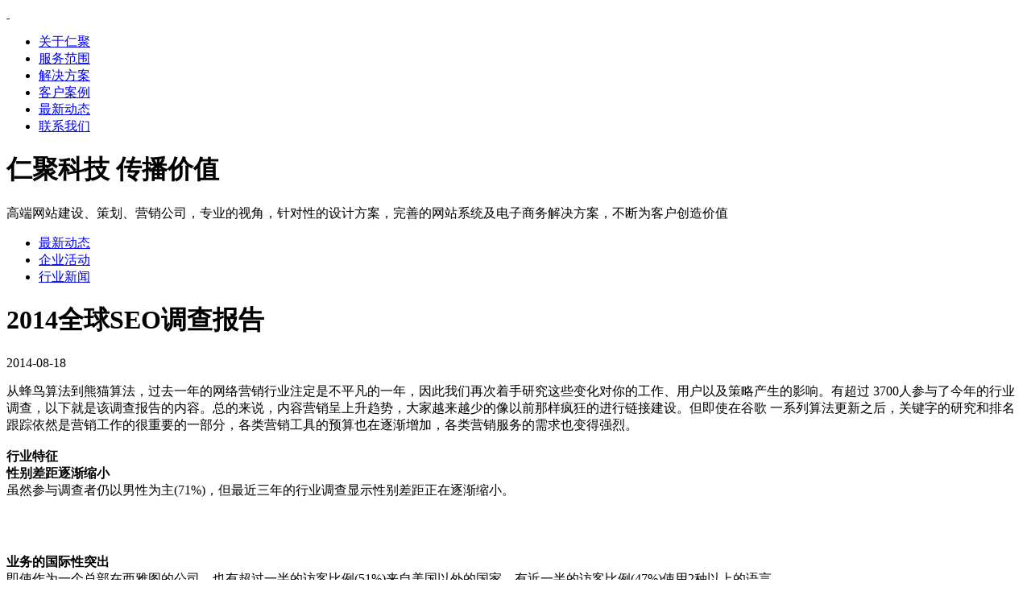

--- FILE ---
content_type: text/html; charset=utf-8
request_url: http://www.web181.com/IndustryNews_1313.html
body_size: 8903
content:
<!DOCTYPE HTML>
<html>
<head>
<meta http-equiv="Content-Type" content="text/html; charset=utf-8">
<meta name="description" content="从蜂鸟算法到熊猫算法，过去一年的网络营销行业注定是不平凡的一年，因此我们再次着手研究这些变化对你的工作、用户以及策略产生的影响。有超过 3700人参与了今年的行业调查，以下就是该调查报告的内容。" />
<meta name="keywords" content="上海网站制作,上海网站建设公司,上海网站建设,高端网站建设,APP开发公司,学校网站建设,旅游网站建设,微信开发,APP开发,微信定制开发,微信定制开发,网站建设,网站设计,网站制作,手机网站,移动端开发,移动营销,微信营销,微信公众号开发,上海网站制作,上海网站建设公司,上海网站建设,高端网站建设,APP开发公司,学校网站建设,旅游网站建设,微信开发,APP开发,微信定制开发,微信定制开发,网站建设,网站设计,网站制作,手机网站,移动端开发,移动营销,微信营销,微信公众号开发" />
<title>2014全球SEO调查报告-行业新闻-最新动态-上海网站制作_APP开发_高端_ 电商_学校_旅游网站建设公司_微信APP公众号定制开发-仁聚科技-上海仁聚文化传播有限公司</title> 
<link rel="stylesheet" type="text/css" href="css/css.css" />
<!--轮播CSS-->
<link rel="stylesheet" type="text/css" href="css/slide/settings.css">
<link rel="stylesheet" type="text/css" href="css/slide/styles.css">
<!--轮播CSS end-->
<!--轮播JS-->
<script src="js/jquery-1.9.1.min.js"></script> 
<script src="js/slide/jquery.themepunch.plugins.min.js"></script> 
<script src="js/slide/jquery.themepunch.revolution.min.js"></script> 
<script src="js/slide/jquery.themepunch.showbizpro.min.js"></script> 
<script src="js/slide/jquery.fancybox.pack.js"></script> 
<script src="js/slide/jquery.isotope.min.js"></script> 
<script src="js/slide/scripts.js"></script>
<!--轮播JS end-->
<!--TOP返回到顶部-->
<!--<script src="js/jquery.js"></script> -->
<script type="text/javascript" src="js/jquery.goup.min.js"></script>
<script type="text/javascript" src="js/main.js"></script>  
<!--/TOP返回到顶部-->
<script type="text/javascript">
$(function(){
	var bodyBgPos = -600,t = 0;
	var navH = $('.menuk').offset().top;
	$(window).scroll(
		function(){
			var scrollH = $(this).scrollTop();
			if(scrollH >= navH)
			{
				$('.menuk').css({"position":"fixed","top":0,"zIndex":99999999});
			}
			else
			{
				$('.menuk').css({"position":"static"});
			}
			$('body').css('backgroundPosition','0px '+bodyBgPos+'px');
			if(t<scrollH)
			{
				bodyBgPos += 2;
			}
			else
			{
				bodyBgPos -= 2;
			}
			setTimeout(function(){t=scrollH},0);
		}
	);
});
</script>

</head>
<body >
<div class="top1">
 <div class="main">
   <div id="logo"><a href="/">&nbsp;</a></div>
   <ul class="menu">
           <li><a href="AboutUs.html" >关于仁聚</a></li>
        <li><a href="Services.html" >服务范围</a></li>
        <li><a href="Solution.html" >解决方案</a></li>
        <li><a href="Case.html" >客户案例</a></li>
        <li><a href="News.html" class="mdq">最新动态</a></li>
        <li><a href="ContactUs.html" >联系我们</a></li>
      </ul>
   <div class="clear"></div>
 </div>
</div><div class="bank6">
 <div class="main">
  <h1>仁聚科技 传播价值</h1>
  <p>高端网站建设、策划、营销公司，专业的视角，针对性的设计方案，完善的网站系统及电子商务解决方案，不断为客户创造价值</p>
  </p>
 </div>
</div>
<div class="top_a">
 <div class="menuk">
   <div class="main">
   <SCRIPT type=text/javascript><!--//-->//><!--
function menuFix() {
 var sfEls = document.getElementById("nav").getElementsByTagName("li");
 for (var i=0; i<sfEls.length; i++) {
  sfEls[i].onmouseover=function() {
  this.className+=(this.className.length>0? " ": "") + "sfhover";
  }
  sfEls[i].onMouseDown=function() {
  this.className+=(this.className.length>0? " ": "") + "sfhover";
  }
  sfEls[i].onMouseUp=function() {
  this.className+=(this.className.length>0? " ": "") + "sfhover";
  }
  sfEls[i].onmouseout=function() {
  this.className=this.className.replace(new RegExp("( ?|^)sfhover\\b"),

"");
  }
 }
}
window.onload=menuFix;

//--><!</SCRIPT>
    <ul id="nav">
                    	<li><a href="TheLatestNews.html" >最新动态</a>
		            				</li>
                     	<li><a href="BusinessActivity.html" >企业活动</a>
		            				</li>
                     	<li><a href="IndustryNews.html" class="mdq">行业新闻</a>
		            				</li>
         </ul>
   </div>
 </div>
<script>
function scrollShow(obj,id)
{
	$('#nav').children('li').children('a').removeClass('mdq');
	$(obj).addClass('mdq');
	var pos = $('#'+id).position();
	$('html,body').animate({scrollTop:pos.top-47},{duration:600 , queue:false});
}
function scrollShow1(obj,id)
{
	$('#nav').children('li').children('ul').children('li').children('a').removeClass('crt');
	$(obj).addClass('crt');
	var pos = $('#'+id).position();
	$('html,body').animate({scrollTop:pos.top-47},{duration:600 , queue:false});
}

</script>   <div class="nr1">
   <div class="sbt"><h1>2014全球SEO调查报告</h1>2014-08-18</div>
   <div class="snr">
     <p>从蜂鸟算法到熊猫算法，过去一年的网络营销行业注定是不平凡的一年，因此我们再次着手研究这些变化对你的工作、用户以及策略产生的影响。有超过 3700人参与了今年的行业调查，以下就是该调查报告的内容。总的来说，内容营销呈上升趋势，大家越来越少的像以前那样疯狂的进行链接建设。但即使在谷歌 一系列算法更新之后，关键字的研究和排名跟踪依然是营销工作的很重要的一部分，各类营销工具的预算也在逐渐增加，各类营销服务的需求也变得强烈。<br />
<br />
<strong>行业特征<br />
性别差距逐渐缩小<br />
</strong>虽然参与调查者仍以男性为主(71%)，但最近三年的行业调查显示性别差距正在逐渐缩小。</p>
<p style="text-align: center">&nbsp;</p>
<p><br />
<strong>业务的国际性突出<br />
</strong>即使作为一个总部在西雅图的公司，也有超过一半的访客比例(51%)来自美国以外的国家，有近一半的访客比例(47%)使用2种以上的语言。<br />
<strong>10大国家排行榜</strong></p>
<p style="text-align: center">&nbsp;</p>
<p><strong>职位/经验的薪酬<br />
</strong>工程师和用户体验师类的职位薪酬是最高的，设计和开发类的职位其次。即使在年轻的行业，经验丰富的人薪酬也相对更高一些。(注：调查范围和工资包括国际受访者的数据)<br />
<strong>职位类别平均年薪</strong></p>
<p style="text-align: center">&nbsp;</p>
<p><strong>经验平均年薪</strong></p>
<p style="text-align: center">&nbsp;</p>
<p><strong><br />
</strong>在过去一年，网站分析仍然处于领先地位。不过有趣的是，只有很少一部分人(1.6%)专注在&ldquo;网络分析&rdquo;领域。网站分析是所有网络营销行为的必备。 内容营销排名有所上升(2012的第5到今年的第2)，虽然有可能是这个术语过于宽泛的缘故。链接建设跌出前5，但关键词研究依然在前5。<br />
<br />
<strong>营销衡量指标排行榜<br />
</strong>被营销人员广泛使用的有12项指标，超过50%的人把其中10项评为&ldquo;重要&rdquo;或&ldquo;非常重要&rdquo;。有近92%的人仍认为&ldquo;排名&rdquo;还是比较重要的，认为重要或非常重要的占73%。网站排名仍然很重要。<br />
<br />
<strong>TOP 5 activities (5大营销行为方式)</strong></p>
<p style="text-align: center">&nbsp;</p>
<p><strong>TOP 5 metrics(5大营销衡量指标)</strong></p>
<p>&nbsp;</p>
<p><strong>公司自主营销vs代理机构vs咨询顾问<br />
</strong>公司内部的人员自我认可处于今年数据的优势，占41%，其次是31%的代理机构和15%的企业主，以及10%的独立顾问。在日常操作中，社会化媒体 的代理营销比内部开发或独立顾问略有优先级。独立顾问营销方式里，内容创作相对三类方式排名靠前。毫无疑问，为客户做现场咨询在代理机构营销人的营销手段 里具有优先级。</p>
<p style="text-align: center">&nbsp;</p>
<p><br />
<br />
<strong>SEO&amp;社会化&amp;内容<br />
</strong>今年，我们把后续的问题分为三个主要部分：搜索引擎优化、社会化类以及内容类。即使是同行业出现许多新的营销方式，依然有78%的受访者把SEO作为日常工作的一部分。另外，有近49%的人在做内容营销的工作，41%的人参与社会化营销。<br />
<br />
<strong>SEO工具排行榜<br />
</strong>为了简化分析起见，我们把免费的和付费的工具都归纳为一个问题。Screaming Frog(暂译为&ldquo;鸣叫的青蛙&rdquo;)在2012年占有大片市场，10%的人用过付费版，18%在;今年总使用量达到近49%。搜索引擎的网站管理员工具也依 然大受欢迎，yoast和ahrefs也进入了排行榜前10的名单。这里需注意的是，就像我们自己喜欢自己的工具一样，我们认为用户对我们的产品有些偏爱了。</p>
<p style="text-align: center">&nbsp;</p>
<p><strong>应对突发状况的策略<br />
</strong>2013年谷歌的关键词数据库的对行业造成造成重创，因此我们调查大家在策略上该如何应对。有意思的是，每个受访者平均选择了三种不同的解决方案。 这意味着在这类问题上我们需要一个多样性的解决方案。在应对策略上，关键词量&gt;100的受访者更依赖于跟踪排名，而词量&lt;100的受访者更关注社会化指 标。<br />
<strong>Top 5 coping strategies(5大应对策略)</strong></p>
<p style="text-align: center">&nbsp;</p>
<p><strong>社交平台排行榜<br />
</strong>毫无疑问，Facebook、Twitter和Google+ 是三大领先的社会化媒体营销渠道。在2013年，Facebook与Twitter的使用量非常接近，但Google+从2012年至今增加了55%的用 户。至少在营销领域，Google+是非常有影响力的。Pinterest也是一个不错的赢家，从2012年的21%到今年的28%。有意思的是，使用 YouTube的营销人员已从49%下降到38%。<br />
<strong>Top 10 platforms(10大社交平台)</strong></p>
<p style="text-align: center">&nbsp;</p>
<p><strong><br />
10大社会化媒体工具排行榜<br />
</strong>2012年，只有不到20%的被调查对象没有使用过社会化媒体工具，今年，这个数字下降到11%。buffer进入前10榜单，但也有只有14%的被调查对象使用(2012年只有不到4%)。</p>
<p style="text-align: center">&nbsp;</p>
<p><strong>10大内容营销工具排行榜<br />
</strong>在一些相对新的内容营销工具领域，有15%的被调查者没有使用过任何工具。谷歌在这个榜单里占有非常重要的地位，包括Google/G+等工具都排在前4的位置。无论是对内容的预测还是监测内容的发展趋势(包括竞争对手将要写什么)，HARO 都很受广大营销人员的喜爱。</p>
<p style="text-align: center">&nbsp;</p>
<p><strong>预算呈上升趋势<br />
</strong>行业好消息是：关于营销工具的总体预算明显增多。2012年，只有三分之一的被调查对象反映称，每个月预算有500美元或者更多。今年，这一预算数 字已经有超过54%的受访者。超过十分之一(11%)的被调查对象说在营销工具上的预算超过10000美元/月;近四分之一受访者(24%)表示每月预算 超过3000美元。<br />
<br />
<strong>内容营销趋势<br />
</strong>据悉，内容创作在今年的5大营销行为方式中有广大市场。近五分之四(79%)的独立顾问说将提供内容创作作为一种服务形式(仅次于85%的网站分析)。根据报告，71%的受访者表示，随着需求的增加，年需求量增长最高的是内容营销。<br />
&nbsp;</p>
   </div>
   <!--
   <div class="fdh"><a href="IndustryNews_1314.html" class="cd_7">上一篇：微软暂不计划推iOS或Android版IE 曾考虑IE更名</a><a href="IndustryNews_1316.html" class="cd_7">下一篇：微信公众平台正式开放模板消息</a></div>
   -->
 </div>
</div>
<div class="top6" style="height: 400px;">
 <div class="main foot">
   <ul class="foot_cd">
     <li>
       <h2>配套产品</h2>
       <a href="http://qinwcn.vip15.mc-test.com/product/domains/index.asp" target="_blank">域名</a>
       <a href="http://qinwcn.vip15.mc-test.com/product/hosting/index.asp" target="_blank">虚拟主机</a>
       <a href="http://qinwcn.vip15.mc-test.com/product/mail/index.asp" target="_blank">企业邮局</a>
       <a href="http://qinwcn.vip15.mc-test.com/product/cloud/index.asp" target="_blank">服务器托管</a>
     </li>
     <li>
       <h2>客户服务</h2>
       <a href="Services.html#FreeMaintenanceService">服务内容</a>
       <a href="Services.html#FreeMaintenanceService">维护流程</a>
       <a href="Services.html#FreeMaintenanceService">常规维护</a>
       <a href="Services.html#FreeMaintenanceService">无忧维护（包年）</a>
     </li>
     <li>
       <h2>常见问题</h2>
       <a href="AboutUs.html#QAndA">常见问题</a>
      <a href="#">客户提问</a></li>
     <li style="margin:0px;">
       <h2>职业机会</h2>
       <a href="#">职业发展</a>
       <a href="#">企业文化</a>
       <a href="#">员工风采</a>
       <a href="#">加入我们</a>
     </li>
   </ul>
   <div class="f_1"><img src="images/rj_1_56.jpg"><span>微信二维码</span></div>
   <div class="f_2">
     <ul class="cd_4">
       <li><div class="imgk"><img src="images/rj_1_49.png"></div><span>E-Mail</span></li>
       <li style="margin:0px 15px;"><div class="imgk"><img src="images/rj_1_49.png"></div><span>仁聚博客</span></li>
       <li><div class="imgk"><img src="images/rj_1_49.png"></div><span>分享</span></li>
     </ul>
     <div class="cd_5"><a href="#">网站地图</a> | <a href="#">免责声明</a> | <a href="ContactUs.html">联系我们</a></div>
     <div class="foot_bq">© 2014 上海仁聚文化传播有限公司 
版权所有 All rights reserved.<br /><a href="https://beian.miit.gov.cn/" target="_blank">沪ICP备09006577号-4</a>
  <script type="text/javascript">
var _bdhmProtocol = (("https:" == document.location.protocol) ? " https://" : " http://"); document.write(unescape("%3Cscript src='" + _bdhmProtocol + "hm.baidu.com/h.js%3F835b562981eb24b99a992765ad7b4108' type='text/javascript'%3E%3C/script%3E")); </script>
 
</div>
   </div>
      <div class="f_3 main">
     <div class="cd_6"><span>友情链接</span><a href="http://www.chuzheng.com" target="_blank">楚政广告</a> | <a href="http://www.tryonsuit.com" target="_blank">传尚良品</a> | <a href="http://qinwcn.vip15.mc-test.com" target="_blank">仁聚产品站</a> | </div>
          <div class="cd_6"><span>合作伙伴</span><a href="https://www.aliyun.com" target="_blank">阿里云</a> | <a href="https://weixin.qq.com/" target="_blank">微信</a> | <a href="http://www.qq.com" target="_blank">腾讯</a> | <a href="http://www.cndns.com" target="_blank">美橙互联</a> | <a href="http://www.net.cn" target="_blank">万网</a> | <a href="http://www.youku.com/" target="_blank">优酷</a> | <a href="http://www.smg.cn/" target="_blank">SMG</a> | <a href="https://www.so.com/" target="_blank">360搜索</a> | <a href="http://www.baidu.com" target="_blank">百度</a> | <a href="http://www.sohu.com" target="_blank">搜狐</a> | <a href="http://www.sina.com" target="_blank">新浪</a> | <a href="http://www.163.com" target="_blank">网易邮箱</a> | </div>
     <div class="foot_bq" style="width: auto; padding-bottom: 30px;">
     
     <a target="_blank" href="http://www.beian.gov.cn/portal/registerSystemInfo?recordcode=31010402001291" style="display:inline-block;text-decoration:none;height:20px;line-height:20px; float: left;"><img src="/images/bntb.png" style="float:left;"/>沪公网安备 31010402001291号</a>
   </div>
   </div>
   
 </div>
</div>
<!--返回到顶部-->
<div id="goup"></div>
<style>
.kefu{
	position:fixed;
	z-index:99999;
	right:0px; 
	top:200px; 
	background:url(images/qq_01.png) no-repeat; 
	width:173px; 
	height:342px;
}
.kefu .qq{
	margin-top:120px;
	margin-left:38px;
	height:125px;
	width:122px;
}
.kefu .qq a{
	float:left;
	margin-bottom:10px;
	background:url(images/qq_103_03.png) no-repeat;
	width:120px;
	height:36px;
}
.kefu .qq a:hover{ background:url(images/qq_103_03.png) no-repeat;}
</style>
<div class="kefu">
	<div class="qq">
        <a href="tencent://message/?uin=751589450&Site=www.web181.com&Menu=yes">&nbsp;</a>
        <a href="tencent://message/?uin=1682123&Site=www.web181.com&Menu=yes">&nbsp;</a>
        <a href="tencent://message/?uin=809372860&Site=www.web181.com&Menu=yes">&nbsp;</a>
    </div>
</div>

<!-- Matomo -->
<script>
  var _paq = window._paq = window._paq || [];
  /* tracker methods like "setCustomDimension" should be called before "trackPageView" */
  _paq.push(['trackPageView']);
  _paq.push(['enableLinkTracking']);
  (function() {
    var u="//49.234.128.169/matomo/";
    _paq.push(['setTrackerUrl', u+'matomo.php']);
    _paq.push(['setSiteId', '1']);
    var d=document, g=d.createElement('script'), s=d.getElementsByTagName('script')[0];
    g.async=true; g.src=u+'matomo.js'; s.parentNode.insertBefore(g,s);
  })();
</script>
<!-- End Matomo Code -->
</body>
</html> 